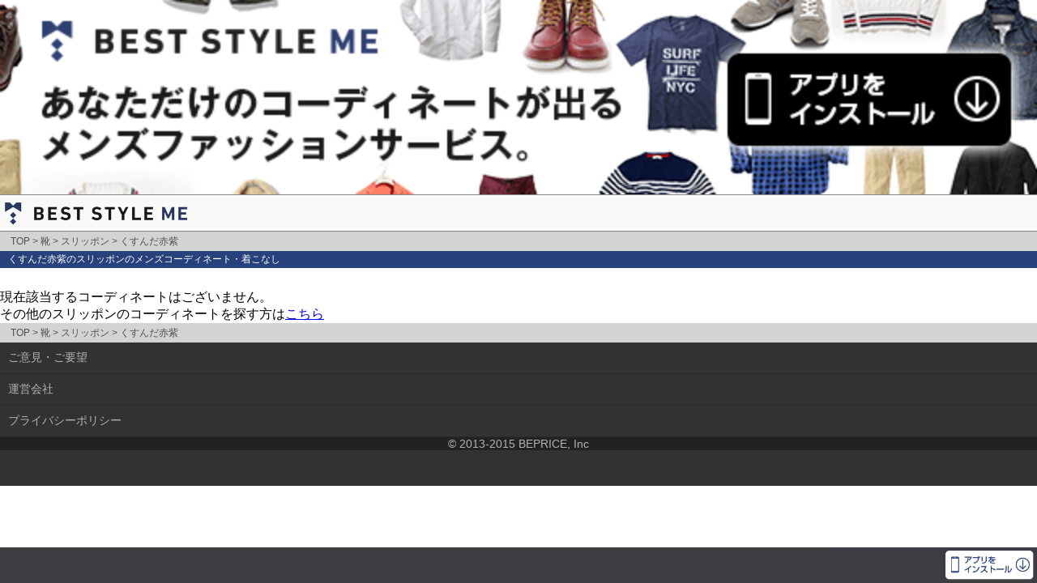

--- FILE ---
content_type: text/css; charset=utf-8
request_url: https://beststyle.me/assets/application-f98aa94be92b1b8ce0c92ddcaa77399a8b3e4a2855bb05168ecd0bb3fe81a5b3.css
body_size: 4299
content:
*{margin:0;padding:0}body{font-family:'Hiragino Kaku Gothic ProN', Roboto, 'Droid Sans', Meiryo, sans-serif}ul{list-style:none}.page-wrap{position:relative;width:100%;overflow:hidden;transition:width 0.3s ease}.content{background-color:#FFFFFF}#top_banner img{vertical-align:bottom;width:100%}#sub_banner img{vertical-align:bottom;width:100%;margin-bottom:5px;border-top:1px solid #87878E;border-bottom:1px solid #87878E}header{height:44px;background-color:#F9F9F7;border-top:1px solid #87878E;border-bottom:1px solid #87878E}header #logo img{height:30px;margin:7px 0 0 5px}header .title{color:white}header img{width:inherit}#breadcrumb_list{padding:0 1%;background-color:lightgray;font-size:12px;line-height:24px;color:#4C5150}#breadcrumb_list a{color:#4C5150;text-decoration:none}#breadcrumb_list ul li{display:inline;list-style-type:none}#breadcrumb_list ul li:before{content:' > '}#breadcrumb_list ul li:first-child:before{content:''}footer{background:#323232}footer li{border-bottom:1px solid #2A2A2A;padding:10px}footer li a{display:block;color:#B2B2B2;text-decoration:none;font-size:14px}footer #copyright{background:#222222;text-align:center;color:#B2B2B2;font-size:14px}footer #fixed_footer_space{height:44px}footer #fixed_footer{position:fixed;bottom:0;width:100%;height:44px;background-color:#303036;opacity:0.94}footer #fixed_footer img{position:absolute}footer #fixed_footer #logo{top:11px;left:11px;height:22px}footer #fixed_footer #button{top:4px;right:4px;height:36px}#app_description{margin:10px}#app_description img{max-width:100%}#app_description p{font-size:12px;color:#4C5150}#overlay{display:none;background-color:black;position:fixed;left:0;top:0;height:100%;width:100%;opacity:0.5}#loading{opacity:1;position:fixed;left:50%;top:50%;width:100px;height:100px;margin:-50px 0 0 -50px}#abstract_item_list h1{text-align:left;padding:2px 10px;margin-bottom:2%;background-color:#27417C;font-size:12px;font-weight:normal;color:#FFFFFF}#abstract_item_list #explain{text-align:center}#abstract_item_list #explain img{margin:8px;max-width:100px;max-height:100px;-webkit-clip-path:circle(50% at 50% 50%);clip-path:circle(50% at 50% 50%)}#abstract_item_list #explain p{text-align:left;margin:8px 16px 8px 16px;font-size:12px;color:#4C5150}#abstract_item_list .divider{border:0;height:0;border-top:1px solid rgba(0,0,0,0.1);border-bottom:1px solid rgba(255,255,255,0.3);margin:16px 32px 16px 32px}#abstract_item_list .abstract_item_container{margin-bottom:5px}#abstract_item_list .abstract_item_container h2{padding:2px 10px;background-color:#E8E8E1;font-size:12px;font-weight:normal;color:#4F5052}#abstract_item_list .abstract_item_container a{margin:0 10px;font-size:12px}#ancestor_category a{text-decoration:none}#ancestor_category .subhead{padding:2px 1%;width:100%;height:18px;background-color:#27417C;color:#FFFFFF;font-size:12px}#ancestor_category .category_name{padding-left:1%;width:100%;background-color:#E8E8E1;border-bottom:1px solid white;font-size:14px;line-height:51px;color:#4F5052}#color_list h1{text-align:left;padding:2px 10px;margin-bottom:2%;background-color:#27417C;font-size:12px;font-weight:normal;color:#FFFFFF}#color_list #explain{text-align:center}#color_list #explain img{margin:8px;max-width:100px;max-height:100px;-webkit-clip-path:circle(50% at 50% 50%);clip-path:circle(50% at 50% 50%)}#color_list #explain p{text-align:left;margin:8px 16px 8px 16px;font-size:12px;color:#4C5150}#color_list .divider{border:0;height:0;border-top:1px solid rgba(0,0,0,0.1);border-bottom:1px solid rgba(255,255,255,0.3);margin:16px 32px 16px 32px}#color_list .abstract_item_container{margin-bottom:5px}#color_list .abstract_item_container h2{padding:2px 10px;background-color:#E8E8E1;font-size:12px;font-weight:normal;color:#4F5052}#color_list .abstract_item_container a{margin:0 10px;font-size:12px}#coordinate_list{text-align:center}#coordinate_list h1{text-align:left;padding:2px 10px;background-color:#27417C;font-size:12px;font-weight:normal;color:#FFFFFF}#coordinate_list p{font-size:12px;color:#4C5150}#coordinate_list #description_container img{margin:8px;max-width:100px;max-height:100px;-webkit-clip-path:circle(50% at 50% 50%);clip-path:circle(50% at 50% 50%)}#coordinate_list #description_container p{text-align:left;margin:8px 16px 8px 16px;white-space:pre-wrap}#coordinate_list div.divider{border:0;height:0;border-top:1px solid rgba(0,0,0,0.1);border-bottom:1px solid rgba(255,255,255,0.3);margin:16px 32px 16px 32px}#inquiry_form .thanks{width:80%;margin:0 auto}#inquiry_form .mail-form{width:95%;margin:0 auto}#inquiry_form .go_top{background:#22A5B1;border:1px solid #DDD;border-radius:6px;-moz-border-radius:6px;-webkit-border-radius:6px;margin-bottom:1em}#inquiry_form .go_top a{display:block;width:100%;height:3.5em;line-height:3.5em;color:#FFFFFF;text-align:center;text-decoration:none}#inquiry_form .notice{font-size:11px}#inquiry_form .submit{width:95%;margin:0 auto}#inquiry_form .notice_email_settings{width:95%;margin:0 auto}#member_form{margin:10px auto;width:95%;font-size:14px}#member_form h1{text-align:center;font-size:16px}#member_form label{display:block;margin-top:5px}#member_form input[type="submit"]{margin-top:10px;font-size:16px;background-color:#0053A7}#member_form p{margin-top:10px}#order{width:95%;margin:auto}#order h1{text-align:center;margin:20px auto;font-size:20px;color:#1A1A1A}#order .item{display:inline-block;vertical-align:top;width:49%;font-size:10px;color:#1A1A1A}#order .item img{width:100%}#order .item p{text-align:center;height:30px}#order .description{color:#1A1A1A;font-size:12px}#sample_coordinate{width:95%;margin:auto}#sample_coordinate h1{text-align:center;margin:20px auto;font-size:20px;color:#1A1A1A}#sample_coordinate .item{display:inline-block;vertical-align:top;width:49%;font-size:10px;color:#1A1A1A}#sample_coordinate .item img{width:100%}#sample_coordinate .item p{text-align:center;height:30px}#sample_coordinate .description{color:#1A1A1A;font-size:12px}#selected_coordinate{width:95%;margin:auto}#selected_coordinate h1{text-align:center;margin:20px auto;font-size:20px;color:#1A1A1A}#selected_coordinate .item{display:inline-block;vertical-align:top;width:49%;font-size:10px;color:#1A1A1A}#selected_coordinate .item img{width:100%}#selected_coordinate .item p{text-align:center;height:30px}#selected_coordinate .description{color:#1A1A1A;font-size:12px}#coordinate_container h2{text-align:left;margin-bottom:2px;padding:2px 10px;background-color:#E8E8E1;font-size:12px;font-weight:normal;color:#4F5052}#coordinate_container a{text-decoration:none}#coordinate_container #main_item_container{text-align:center;font-size:10px;color:#4C5150}#coordinate_container #main_item_container .item_image img{max-width:227px;max-height:227px}#coordinate_container #main_item_container .item_name{font-size:10px;line-height:15px;color:#4C5150;overflow:hidden;white-space:nowrap;text-overflow:ellipsis}#coordinate_container #sub_item_list{text-align:center}#coordinate_container .sub_item_container{display:inline-block;width:80px;height:80px}#coordinate_container .sub_item_container .item_image{width:100%;height:100%}#coordinate_container .sub_item_container .item_image img{max-width:98%;max-height:98%}#coordinate_container .sub_item_container .item_name{font-size:8px;color:#4C5150;overflow:hidden;white-space:nowrap;text-overflow:ellipsis}#coordinate_container #description{background-color:#F0FFFF;margin:10px;padding:10px}#coordinate_container #description .title{font-size:12px;color:#0053A7}#coordinate_container #description .body{text-align:left;font-size:10px;color:#1A1A1A;line-height:14px}#shop_item_list{text-align:left}#shop_item_list h1{text-align:left;padding:2px 1%;background-color:#27417C;font-size:12px;font-weight:normal;color:#FFFFFF}#shop_item_list p{font-size:12px;color:#4C5150}#shop_item_list .description{text-align:left;margin:8px 16px 8px 16px}#shop_item_list h2{text-align:left;margin-bottom:2px;padding:2px 1%;background-color:#E8E8E1;font-size:12px;font-weight:normal;color:#4F5052}#shop_item_list a{text-decoration:none;color:#4F5052}#shop_item_list li.shop_item_container{list-style:none;padding:5px 2px;border-bottom:1px solid rgba(0,0,0,0.1);font-size:12px}#shop_item_list li.shop_item_container .item_image{float:left;width:44%;height:44%;margin:1%}#shop_item_list li.shop_item_container .item_image img{width:100%}#shop_item_list li.shop_item_container .title{float:left;width:54%;margin-bottom:2px;font-weight:bold;color:#4F5052}#shop_item_list li.shop_item_container .description{float:left;width:54%;margin:0}#shop_item_list li.shop_item_container:before,#shop_item_list li.shop_item_container:after{content:"";display:table}#shop_item_list li.shop_item_container:after{clear:both}#apps_container{text-align:center}#apps_container #contents_a{background:linear-gradient(#fff, #F2F2F2);border-bottom:4px solid #D8D8D8}#apps_container #contents_a #logo{margin-top:80px}#apps_container #contents_a #store{margin-top:46px}#apps_container #contents_a #store p{font-size:20px;color:#5E6262;letter-spacing:+4px;line-height:16px}#apps_container #contents_a #store img{margin-top:15px;margin-left:4px;margin-right:4px}#apps_container #contents_a #social_buttons{margin:30px 0 35px 20px}#apps_container #contents_b{padding:40px 0 32px}#apps_container #contents_b .description{margin:0 auto;position:relative;width:900px;height:65px;font-size:24px}#apps_container #contents_b .description .left{position:absolute;left:45px}#apps_container #contents_b .description .right{position:absolute;right:0}#apps_container #contents_b .note{text-align:right;margin-right:55px;font-size:12px}#apps_container #contents_c{background:#F2F2F2;border-top:4px solid #D8D8D8}#apps_container #contents_c .box{display:inline-block;vertical-align:top;width:360px;margin:35px 0 55px}#apps_container #contents_c .box .title{font-size:24px;color:#0F3769;letter-spacing:-0.6px;line-height:24px}#apps_container #contents_c .box img{margin-top:15px}#apps_container #contents_c .box .description{font-size:20px;color:#1A1A1A;text-align:left;line-height:28px;margin:-10px 0 0 20px;width:335px}#apps_container #contents_d{background:#0F3769;padding:60px 0 40px}#apps_container #contents_d #description{font-size:30px;font-family:"A-OTF Gothic MB101 Pro L";color:#FFFFFF;letter-spacing:+15px;line-height:40px}#apps_container #contents_d #store{margin-top:50px}#apps_container #contents_d #store p{font-size:20px;color:#C7FCFF;letter-spacing:+4px}#apps_container #contents_d #store img{margin-top:10px;margin-left:4px;margin-right:4px}#apps_container #contents_d #social_buttons{margin-top:30px}#apps_container #footer{color:#8C8D90;background:#535353;padding:10px 0}#apps_container #footer a{font-size:16px;color:#8C8D90}#apps_container #footer img{margin-top:45px}#apps_container #footer #copyright{margin:5px 0 60px;font-size:14px;background:#535353}.faq-container{width:95%;margin:0 auto}.faq-container h2{font-size:1em;background-color:#E2E8F0;margin-top:1em;margin-bottom:1em}.faq-container p{width:97%;margin:0 auto;line-height:1.5em;font-size:0.8em;margin-top:1em}#top #landing{text-align:center}#top #landing #main_image_container img{width:100%;background-image:url(/images/img_bg_grd.png);background-repeat:repeat-x}#top #landing #store_buttons{position:relative;top:-30vw}#top #landing #store_buttons .store_button_container{display:inline-block;width:30%;margin:0 4%;font-size:12px;color:#4F4A52}#top #landing #store_buttons .store_button_container img{width:100%}#top p{text-align:center;font-size:14px;color:#1A1A1A}#top a{text-decoration:none}#top .subhead{padding:2px 1%;width:100%;height:18px;background-color:#27417C;color:#FFFFFF;font-size:12px}#top .category_name{padding-left:1%;width:100%;background-color:#E8E8E1;border-bottom:1px solid white;font-size:14px;line-height:51px;color:#4F5052}#privacy_container{width:95%;margin:10px auto}#privacy_container h1{text-align:center;font-size:16px}#privacy_container h2{font-size:1em;background-color:#E2E8F0;margin-top:1em;margin-bottom:1em}#privacy_container p{width:97%;margin:0 auto;line-height:1.5em;font-size:0.8em;margin-top:1em}#sctl_container{text-align:center;margin:10px auto;width:95%}#sctl_container h1{font-size:16px}#sctl_container table{border-collapse:collapse;width:100%;padding:5px;font-size:12px}#sctl_container table th{text-align:left;padding:5px;background-color:#E2E8F0;border:1px #000000 solid}#sctl_container table td{text-align:left;padding:5px;border:1px #000000 solid}#tos_container{width:95%;margin:10px auto}#tos_container h1{text-align:center;font-size:16px}#tos_container h2{font-size:1em;background-color:#E2E8F0;margin-top:1em;margin-bottom:1em}#tos_container p{width:97%;margin:0 auto;line-height:1.5em;font-size:0.8em;margin-top:1em}input[type="text"],input[type="number"],input[type="email"],input[type="password"],textarea{box-sizing:border-box;display:block;background:#fafafa;border:1px solid #e5e5e5;color:#333;font-size:14px;padding:8px;width:100%;-webkit-appearance:none;-webkit-border-radius:5px;-moz-border-radius:5px}input[type="submit"]{padding:14px 14px;display:block;background-color:#32b4be;text-align:center;text-decoration:none;border:none;color:#ffffff;font-size:18px;font-weight:bold;cursor:pointer;line-height:120%;-webkit-appearance:none;-webkit-border-radius:5px;-moz-border-radius:5px;width:100%}select{background:#ffffff;border:1px solid #d9d9d9;height:42px;line-height:42px;vertical-align:middle;font-size:14px;padding-left:16px;padding-right:42px;background-image:url(/images/box_arrow_bottom.png);background-size:33px 24px;background-repeat:no-repeat;background-position:right center;-webkit-appearance:none;-webkit-border-radius:5px;-moz-border-radius:5px}.error_messages{background:#FFE5E0;color:#DE1C00;font-size:80%}.error_messages ul{margin-left:1em}.profile_error_container{padding:15px 15px 0 15px;color:#DE1C00;font-size:10px}.profile_error_container span.error{margin:0 auto 2px auto}.color_palette_container{display:inline-block}.color_palette_container .color_palette{width:12px;height:12px;border:thin solid #AAA}.notification_banner .upload_description{position:relative}.notification_banner .upload_description img{width:100%}.notification_banner .upload_description .close_banner{width:18px;position:absolute;top:5px;right:5px}.discount_price_container p{color:#333}.discount_price_container p.price{display:inline-block;font-size:10px;color:#999;text-decoration:line-through}.discount_price_container p.arrow{display:inline-block;margin:0 1px;font-size:11px}.discount_price_container p.actual_price{display:inline-block;font-size:12px;color:#DE2020}.fb-like{width:115px}.fb-like>span{vertical-align:baseline !important}.twitter-tweet-button{width:105px !important}#___plusone_1{width:70px !important}.stylist_container{padding:10px 4px;background:#E6E6E6}.stylist_container .stylist_comment{display:inline-block;vertical-align:top;max-width:100%}.stylist_container .stylist_comment .wrapper{padding:5px}.stylist_container .stylist_comment .wrapper .box{position:relative;background:white;border-radius:10px;padding:5px 20px;font-size:13px;color:#333;line-height:15px}.stylist_container .stylist_comment .wrapper .box p.notice{font-size:12px;color:#999999}ul.tagit{padding:1px 5px;overflow:auto;margin-left:inherit;margin-right:inherit}ul.tagit li{display:block;float:left;margin:2px 5px 2px 0}ul.tagit li.tagit-choice{position:relative;line-height:inherit}input.tagit-hidden-field{display:none}ul.tagit li.tagit-choice-read-only{padding:.2em .5em .2em .5em}ul.tagit li.tagit-choice-editable{padding:.2em 18px .2em .5em}ul.tagit li.tagit-new{padding:.25em 4px .25em 0}ul.tagit li.tagit-choice a.tagit-label{cursor:pointer;text-decoration:none}ul.tagit li.tagit-choice .tagit-close{cursor:pointer;position:absolute;right:.1em;top:50%;margin-top:-8px;line-height:17px}ul.tagit li.tagit-choice .tagit-close .text-icon{display:none}ul.tagit li.tagit-choice input{display:block;float:left;margin:2px 5px 2px 0}ul.tagit input[type="text"]{-moz-box-sizing:border-box;-webkit-box-sizing:border-box;box-sizing:border-box;-moz-box-shadow:none;-webkit-box-shadow:none;box-shadow:none;border:none;margin:0;padding:0;width:inherit;background-color:inherit;outline:none}ul.tagit{border-style:solid;border-width:1px;border-color:#C6C6C6;background:inherit}ul.tagit li.tagit-choice{-moz-border-radius:6px;border-radius:6px;-webkit-border-radius:6px;border:1px solid #CAD8F3;background:none;background-color:#DEE7F8;font-weight:normal}ul.tagit li.tagit-choice .tagit-label:not(a){color:#555}ul.tagit li.tagit-choice a.tagit-close{text-decoration:none}ul.tagit li.tagit-choice .tagit-close{right:.4em}ul.tagit li.tagit-choice .ui-icon{display:none}ul.tagit li.tagit-choice .tagit-close .text-icon{display:inline;font-family:arial, sans-serif;font-size:16px;line-height:16px;color:#777}ul.tagit li.tagit-choice:hover,ul.tagit li.tagit-choice.remove{background-color:#bbcef1;border-color:#6d95e0}ul.tagit li.tagit-choice a.tagLabel:hover,ul.tagit li.tagit-choice a.tagit-close .text-icon:hover{color:#222}ul.tagit input[type="text"]{color:#333333;background:none}.ui-widget{font-size:1.1em}.tagit-autocomplete.ui-autocomplete{position:absolute;cursor:default}* html .tagit-autocomplete.ui-autocomplete{width:1px}.tagit-autocomplete.ui-menu{list-style:none;padding:2px;margin:0;display:block;float:left}.tagit-autocomplete.ui-menu .ui-menu{margin-top:-3px}.tagit-autocomplete.ui-menu .ui-menu-item{margin:0;padding:0;zoom:1;float:left;clear:left;width:100%}.tagit-autocomplete.ui-menu .ui-menu-item a{text-decoration:none;display:block;padding:.2em .4em;line-height:1.5;zoom:1}.tagit-autocomplete .ui-menu .ui-menu-item a.ui-state-hover,.tagit-autocomplete .ui-menu .ui-menu-item a.ui-state-active{font-weight:normal;margin:-1px}.tagit-autocomplete.ui-widget-content{border:1px solid #aaaaaa;background:#ffffff 50% 50% repeat-x;color:#222222}.tagit-autocomplete.ui-corner-all,.tagit-autocomplete .ui-corner-all{-moz-border-radius:4px;-webkit-border-radius:4px;-khtml-border-radius:4px;border-radius:4px}.tagit-autocomplete .ui-state-hover,.tagit-autocomplete .ui-state-focus{border:1px solid #999999;background:#dadada;font-weight:normal;color:#212121}.tagit-autocomplete .ui-state-active{border:1px solid #aaaaaa}.tagit-autocomplete .ui-widget-content{border:1px solid #aaaaaa}.tagit .ui-helper-hidden-accessible{position:absolute !important;clip:rect(1px, 1px, 1px, 1px)}
